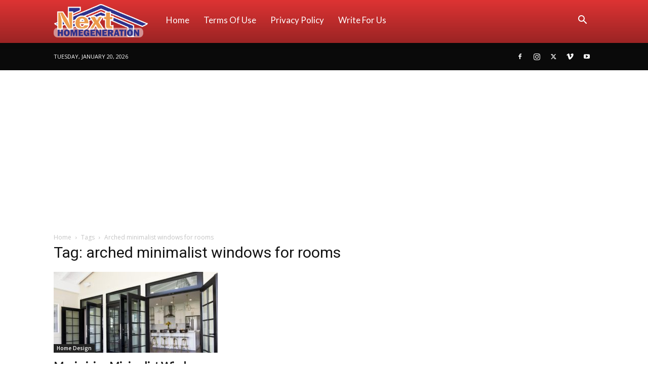

--- FILE ---
content_type: text/html; charset=utf-8
request_url: https://www.google.com/recaptcha/api2/aframe
body_size: 263
content:
<!DOCTYPE HTML><html><head><meta http-equiv="content-type" content="text/html; charset=UTF-8"></head><body><script nonce="BwjmI6ue-Io2uaTtSZaYgw">/** Anti-fraud and anti-abuse applications only. See google.com/recaptcha */ try{var clients={'sodar':'https://pagead2.googlesyndication.com/pagead/sodar?'};window.addEventListener("message",function(a){try{if(a.source===window.parent){var b=JSON.parse(a.data);var c=clients[b['id']];if(c){var d=document.createElement('img');d.src=c+b['params']+'&rc='+(localStorage.getItem("rc::a")?sessionStorage.getItem("rc::b"):"");window.document.body.appendChild(d);sessionStorage.setItem("rc::e",parseInt(sessionStorage.getItem("rc::e")||0)+1);localStorage.setItem("rc::h",'1768964076689');}}}catch(b){}});window.parent.postMessage("_grecaptcha_ready", "*");}catch(b){}</script></body></html>